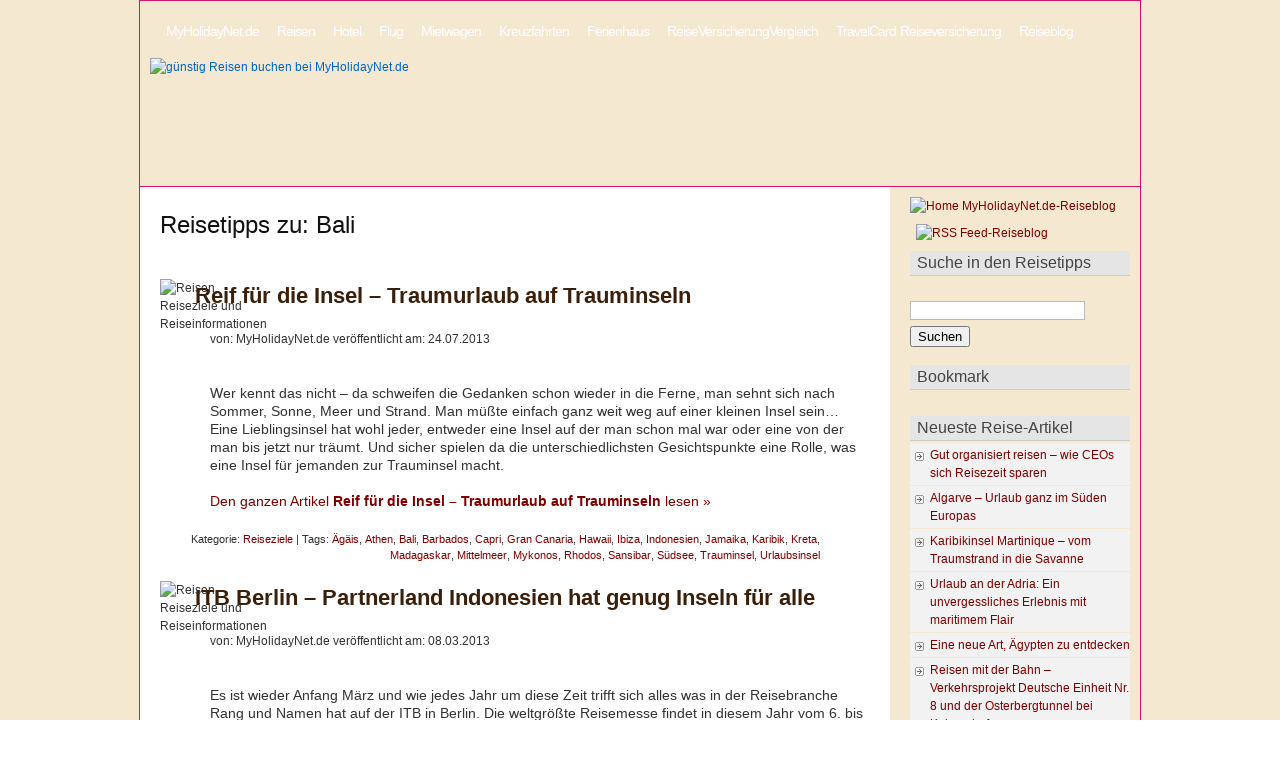

--- FILE ---
content_type: text/html; charset=UTF-8
request_url: https://www.myholidaynet.de/reisen/tag/bali/
body_size: 39052
content:
<!DOCTYPE html PUBLIC "-//W3C//DTD XHTML 1.0 Transitional//DE" "http://www.w3.org/TR/xhtml1/DTD/xhtml1-transitional.dtd">
<html xmlns="http://www.w3.org/1999/xhtml" lang="de">
<head profile="http://gmpg.org/xfn/11">    
<meta http-equiv="Content-Type" content="text/html; charset=UTF-8" /> 
<title>Bali | MyHolidayNet.de - Immer wenn´s um Reisen geht</title> 

<link rel="stylesheet" href="https://www.myholidaynet.de/reisen/wp-content/themes/myholidaynet/blueprint/screen.css" type="text/css" media="screen, projection" />   
<link rel="stylesheet" href="https://www.myholidaynet.de/reisen/wp-content/themes/myholidaynet/blueprint/print.css" type="text/css" media="print" />   
<!--[if lt IE 8]><link rel="stylesheet" href="https://www.myholidaynet.de/reisen/wp-content/themes/myholidaynet/blueprint/ie.css" type="text/css" media="screen, projection"><![endif]--> 


<link rel="alternate" type="application/rss+xml" title="MyHolidayNet.de &#8211; Immer wenn´s um Reisen geht Feed" href="https://www.myholidaynet.de/reisen/feed/" />   

<link rel="stylesheet" href="https://www.myholidaynet.de/reisen/wp-content/themes/myholidaynet/style.css" type="text/css" media="screen" />
<link rel="pingback" href="https://www.myholidaynet.de/reisen/xmlrpc.php" /> 

<!-- All in One SEO Pack 2.4.4.1 by Michael Torbert of Semper Fi Web Design[291,365] -->
<meta name="keywords"  content="trauminsel,urlaubsinsel,hawaii,kreta,mykonos,rhodos,barbados,jamaika. gran canaria,ibiza,bali,sansibar,madagaskar,Ägäis,athen,capri,gran canaria,indonesien,jamaika,karibik,mittelmeer,südsee,itb,internationale tourismusbörse,urlaub in indonesien,lombok,java,jakarta" />

<link rel="canonical" href="https://www.myholidaynet.de/reisen/tag/bali/" />
<!-- /all in one seo pack -->
<link rel="alternate" type="application/rss+xml" title="MyHolidayNet.de - Immer wenn´s um Reisen geht &raquo; Bali Schlagwort-Feed" href="https://www.myholidaynet.de/reisen/tag/bali/feed/" />
		<script type="text/javascript">
			window._wpemojiSettings = {"baseUrl":"https:\/\/s.w.org\/images\/core\/emoji\/72x72\/","ext":".png","source":{"concatemoji":"https:\/\/www.myholidaynet.de\/reisen\/wp-includes\/js\/wp-emoji-release.min.js?ver=4.2.38"}};
			!function(e,n,t){var a;function o(e){var t=n.createElement("canvas"),a=t.getContext&&t.getContext("2d");return!(!a||!a.fillText)&&(a.textBaseline="top",a.font="600 32px Arial","flag"===e?(a.fillText(String.fromCharCode(55356,56812,55356,56807),0,0),3e3<t.toDataURL().length):(a.fillText(String.fromCharCode(55357,56835),0,0),0!==a.getImageData(16,16,1,1).data[0]))}function i(e){var t=n.createElement("script");t.src=e,t.type="text/javascript",n.getElementsByTagName("head")[0].appendChild(t)}t.supports={simple:o("simple"),flag:o("flag")},t.DOMReady=!1,t.readyCallback=function(){t.DOMReady=!0},t.supports.simple&&t.supports.flag||(a=function(){t.readyCallback()},n.addEventListener?(n.addEventListener("DOMContentLoaded",a,!1),e.addEventListener("load",a,!1)):(e.attachEvent("onload",a),n.attachEvent("onreadystatechange",function(){"complete"===n.readyState&&t.readyCallback()})),(a=t.source||{}).concatemoji?i(a.concatemoji):a.wpemoji&&a.twemoji&&(i(a.twemoji),i(a.wpemoji)))}(window,document,window._wpemojiSettings);
		</script>
		<style type="text/css">
img.wp-smiley,
img.emoji {
	display: inline !important;
	border: none !important;
	box-shadow: none !important;
	height: 1em !important;
	width: 1em !important;
	margin: 0 .07em !important;
	vertical-align: -0.1em !important;
	background: none !important;
	padding: 0 !important;
}
</style>
<link rel='stylesheet' id='gdsr_style_main-css'  href='https://www.myholidaynet.de/reisen/wp-content/plugins/gd-star-rating/css/gdsr.css.php?t=1357927088&#038;s=a05i05m20k20c05r05%23121620243046%23121620243240%23s1pchristmas%23s1pcrystal%23s1pdarkness%23s1poxygen%23s1goxygen_gif%23s1pplain%23s1ppumpkin%23s1psoft%23s1pstarrating%23s1pstarscape%23t1pclassical%23t1pstarrating%23t1gstarrating_gif%23lsgflower&#038;o=off&#038;ver=1.9.22' type='text/css' media='all' />
<link rel='stylesheet' id='gdsr_style_xtra-css'  href='https://www.myholidaynet.de/reisen/wp-content/gd-star-rating/css/rating.css?ver=1.9.22' type='text/css' media='all' />
<script type='text/javascript' src='https://www.myholidaynet.de/reisen/wp-includes/js/jquery/jquery.js?ver=1.11.2'></script>
<script type='text/javascript' src='https://www.myholidaynet.de/reisen/wp-includes/js/jquery/jquery-migrate.min.js?ver=1.2.1'></script>
<script type='text/javascript' src='https://www.myholidaynet.de/reisen/wp-content/plugins/gd-star-rating/js/gdsr.js?ver=1.9.22'></script>
<link rel="EditURI" type="application/rsd+xml" title="RSD" href="https://www.myholidaynet.de/reisen/xmlrpc.php?rsd" />
<link rel="wlwmanifest" type="application/wlwmanifest+xml" href="https://www.myholidaynet.de/reisen/wp-includes/wlwmanifest.xml" /> 
<meta name="generator" content="WordPress 4.2.38" />
<script type="text/javascript">
//<![CDATA[
var gdsr_cnst_nonce = "5c117bafa3";
var gdsr_cnst_ajax = "https://www.myholidaynet.de/reisen/wp-content/plugins/gd-star-rating/ajax.php";
var gdsr_cnst_button = 1;
var gdsr_cnst_cache = 0;
// ]]>
</script>
<!--[if IE]><style type="text/css">.ratemulti .starsbar .gdcurrent { -ms-filter:"progid:DXImageTransform.Microsoft.Alpha(Opacity=70)"; filter: alpha(opacity=70); }</style><![endif]-->
<script type="text/javascript" src="https://www.myholidaynet.de/reisen/wp-content/plugins/si-captcha-for-wordpress/captcha/si_captcha.js?ver=1768677498"></script>
<!-- begin SI CAPTCHA Anti-Spam - login/register form style -->
<style type="text/css">
.si_captcha_small { width:175px; height:45px; padding-top:10px; padding-bottom:10px; }
.si_captcha_large { width:250px; height:60px; padding-top:10px; padding-bottom:10px; }
img#si_image_com { border-style:none; margin:0; padding-right:5px; float:left; }
img#si_image_reg { border-style:none; margin:0; padding-right:5px; float:left; }
img#si_image_log { border-style:none; margin:0; padding-right:5px; float:left; }
img#si_image_side_login { border-style:none; margin:0; padding-right:5px; float:left; }
img#si_image_checkout { border-style:none; margin:0; padding-right:5px; float:left; }
img#si_image_jetpack { border-style:none; margin:0; padding-right:5px; float:left; }
img#si_image_bbpress_topic { border-style:none; margin:0; padding-right:5px; float:left; }
.si_captcha_refresh { border-style:none; margin:0; vertical-align:bottom; }
div#si_captcha_input { display:block; padding-top:15px; padding-bottom:5px; }
label#si_captcha_code_label { margin:0; }
input#si_captcha_code_input { width:65px; }
p#si_captcha_code_p { clear: left; padding-top:10px; }
.si-captcha-jetpack-error { color:#DC3232; }
</style>
<!-- end SI CAPTCHA Anti-Spam - login/register form style -->
 
<!-- Indexierungsangaben -->
<meta name="robots" content="index,follow" /><script type="text/javascript" src="https://apis.google.com/js/plusone.js">  {lang: 'de'} </script>  
</head>
<body> 
<script>(function(d, s, id) {
  var js, fjs = d.getElementsByTagName(s)[0];
  if (d.getElementById(id)) return;
  js = d.createElement(s); js.id = id;
  js.src = "//connect.facebook.net/de_DE/all.js#xfbml=1&appId=299172493472789";
  fjs.parentNode.insertBefore(js, fjs);
}(document, 'script', 'facebook-jssdk'));</script>
<div id="main-tail">
    <div id="main-bg">
        <div id="wrapper">    
            <div id="header">
                <div id="menu-sub">
                              <ul>
            <li><a href="https://www.myholidaynet.de"><span>&nbsp;&nbsp;MyHolidayNet.de&nbsp;&nbsp;</span></a></li>
            <li><a href="https://www.myholidaynet.de/reisen-guenstig-buchen.php"><span>&nbsp;&nbsp;Reisen&nbsp;&nbsp;</span></a></li>
            <li><a href="https://www.myholidaynet.de/hotel-guenstig-buchen.php"><span>&nbsp;&nbsp;Hotel&nbsp;&nbsp;</span></a></li>
            <li><a href="https://www.myholidaynet.de/flug-guenstig-buchen.php"><span>&nbsp;&nbsp;Flug&nbsp;&nbsp;</span></a></li>
            <li><a href="https://www.myholidaynet.de/mietwagen-guenstig-buchen.php"><span>&nbsp;&nbsp;Mietwagen&nbsp;&nbsp;</span></a></li>
            <li><a href="https://www.myholidaynet.de/kreuzfahrt-guenstig-buchen.php"><span>&nbsp;&nbsp;Kreuzfahrten&nbsp;&nbsp;</span></a></li>
            <li><a href="https://www.myholidaynet.de/ferienhaus-guenstig-buchen.php"><span>&nbsp;&nbsp;Ferienhaus&nbsp;&nbsp;</span></a></li>
            <li><a href="https://www.myholidaynet.de/reiseversicherung-vergleich.php"><span>&nbsp;&nbsp;ReiseVersicherungVergleich&nbsp;&nbsp;</span></a></li>
            <li><a href="https://www.myholidaynet.de/reiseversicherung-reiseschutz.php"><span>&nbsp;&nbsp;TravelCard Reiseversicherung&nbsp;&nbsp;</span></a></li> 
            <!-- <li><a href="http://www.myholidaynet.de/reisewebkatalog"><span>&nbsp;&nbsp;Reisewebkatalog&nbsp;&nbsp;</span></a></li>
            <li><a href="http://www.myholidaynet.de/reiseberichte-reiseinformationen"><span>&nbsp;&nbsp;Reisef&uuml;hrer&nbsp;&nbsp;</span></a></li>
            <li><a href="http://www.myholidaynet.de/reiselexikon"><span>&nbsp;&nbsp;Reiselexikon&nbsp;&nbsp;</span></a></li>    -->
            <li id="menu-act"><a href="https://www.myholidaynet.de/reisen"><span>&nbsp;&nbsp;Reiseblog&nbsp;&nbsp;</span></a></li> 
          </ul> 
          
          
          
                          </div>
                <div class="logo">
                    <a href="https://www.myholidaynet.de/reisen" title="MyHolidayNet.de &#8211; Immer wenn´s um Reisen geht - Reisen, Reiseinformationen, Reisewebkatalog, Reiselexikon, Reiseberichte"><img style="float: left; " src="http://www.myholidaynet.de/images/guenstig-reisen.png" id="logo" alt="g&uuml;nstig Reisen buchen bei MyHolidayNet.de" /></a>
                    <!--<a href="https://www.myholidaynet.de/reisen/feed" title="RSS Eintr&auml;ge"><img style="float: right;  padding-right: 25px; padding-top: 10px " src="/images/reise-rss.png" border="0" height="62" width="62" alt="MyHolidayNet.de-RSS-Feed Eintr&auml;ge" /></a>   -->
                </div>
                
                <!-- <h1><a href="https://www.myholidaynet.de/reisen">MyHolidayNet.de &#8211; Immer wenn´s um Reisen geht</a></h1>      
                <h3>Reisen, Reiseinformationen, Reisewebkatalog, Reiselexikon, Reiseberichte</h3>  -->
            </div><!-- header -->    
             
            <div id="weiss">
            <div id="main">
                <h2 class="sectiontitle">Reisetipps zu: Bali</h2>
                <!-- Kategoriebeschreibung -->
                            
                         
                    <!-- <h2><a href="https://www.myholidaynet.de/reisen/reif-fuer-die-insel-traumurlaub-auf-trauminseln/">Reif für die Insel &#8211; Traumurlaub auf Trauminseln</a></h2>  -->
                    <br />
                    <div style="float:left; width:35px;"><img src="http://www.myholidaynet.de/images/1page-title3b.gif" alt="Reisen, Reiseziele und Reiseinformationen" /></div>
                    <h2 id="single-h2"><a id="single-h2" href="https://www.myholidaynet.de/reisen/reif-fuer-die-insel-traumurlaub-auf-trauminseln/">Reif für die Insel &#8211; Traumurlaub auf Trauminseln</a></h2>
                    <div class="meta">
                        <p>von: MyHolidayNet.de ver&ouml;ffentlicht am: 24.07.2013</p>
                    </div>
                    <br />     
                    <div class="entry">         
                        <p>Wer kennt das nicht &#8211; da schweifen die Gedanken schon wieder in die Ferne, man sehnt sich nach Sommer, Sonne, Meer und Strand. Man müßte einfach ganz weit weg auf einer kleinen Insel sein&#8230;<br />
Eine Lieblingsinsel hat wohl jeder, entweder eine Insel auf der man schon mal war oder eine von der man bis jetzt nur träumt. Und sicher spielen da die unterschiedlichsten Gesichtspunkte eine Rolle, was eine Insel für jemanden zur Trauminsel macht.<br />
 <a href="https://www.myholidaynet.de/reisen/reif-fuer-die-insel-traumurlaub-auf-trauminseln/" class="more-link"><br />Den ganzen Artikel <b> Reif für die Insel &#8211; Traumurlaub auf Trauminseln</b> lesen &raquo;</a></p>
                    </div>
                    <div class="entry-unten">
                        Kategorie: <a href="https://www.myholidaynet.de/reisen/category/reiseziele/" rel="category tag">Reiseziele</a> | Tags: <a href="https://www.myholidaynet.de/reisen/tag/aegaeis/" rel="tag">Ägäis</a>, <a href="https://www.myholidaynet.de/reisen/tag/athen/" rel="tag">Athen</a>, <a href="https://www.myholidaynet.de/reisen/tag/bali/" rel="tag">Bali</a>, <a href="https://www.myholidaynet.de/reisen/tag/barbados/" rel="tag">Barbados</a>, <a href="https://www.myholidaynet.de/reisen/tag/capri/" rel="tag">Capri</a>, <a href="https://www.myholidaynet.de/reisen/tag/gran-canaria/" rel="tag">Gran Canaria</a>, <a href="https://www.myholidaynet.de/reisen/tag/hawaii/" rel="tag">Hawaii</a>, <a href="https://www.myholidaynet.de/reisen/tag/ibiza/" rel="tag">Ibiza</a>, <a href="https://www.myholidaynet.de/reisen/tag/indonesien/" rel="tag">Indonesien</a>, <a href="https://www.myholidaynet.de/reisen/tag/jamaika/" rel="tag">Jamaika</a>, <a href="https://www.myholidaynet.de/reisen/tag/karibik/" rel="tag">Karibik</a>, <a href="https://www.myholidaynet.de/reisen/tag/kreta/" rel="tag">Kreta</a>, <a href="https://www.myholidaynet.de/reisen/tag/madagaskar/" rel="tag">Madagaskar</a>, <a href="https://www.myholidaynet.de/reisen/tag/mittelmeer/" rel="tag">Mittelmeer</a>, <a href="https://www.myholidaynet.de/reisen/tag/mykonos/" rel="tag">Mykonos</a>, <a href="https://www.myholidaynet.de/reisen/tag/rhodos/" rel="tag">Rhodos</a>, <a href="https://www.myholidaynet.de/reisen/tag/sansibar/" rel="tag">Sansibar</a>, <a href="https://www.myholidaynet.de/reisen/tag/suedsee/" rel="tag">Südsee</a>, <a href="https://www.myholidaynet.de/reisen/tag/trauminsel/" rel="tag">Trauminsel</a>, <a href="https://www.myholidaynet.de/reisen/tag/urlaubsinsel/" rel="tag">Urlaubsinsel</a>                    </div>
                          
                         
                    <!-- <h2><a href="https://www.myholidaynet.de/reisen/itb-berlin-partnerland-indonesien-hat-genug-inseln-fuer-alle/">ITB Berlin &#8211; Partnerland Indonesien hat genug Inseln für alle</a></h2>  -->
                    <br />
                    <div style="float:left; width:35px;"><img src="http://www.myholidaynet.de/images/1page-title3b.gif" alt="Reisen, Reiseziele und Reiseinformationen" /></div>
                    <h2 id="single-h2"><a id="single-h2" href="https://www.myholidaynet.de/reisen/itb-berlin-partnerland-indonesien-hat-genug-inseln-fuer-alle/">ITB Berlin &#8211; Partnerland Indonesien hat genug Inseln für alle</a></h2>
                    <div class="meta">
                        <p>von: MyHolidayNet.de ver&ouml;ffentlicht am: 08.03.2013</p>
                    </div>
                    <br />     
                    <div class="entry">         
                        <p>Es ist wieder Anfang März und wie jedes Jahr um diese Zeit trifft sich alles was in der Reisebranche Rang und Namen hat auf der ITB in Berlin. Die weltgrößte Reisemesse findet in diesem Jahr vom 6. bis zum 10. März in den Messehallen unter dem Berliner Funkturm statt.<br />
 <a href="https://www.myholidaynet.de/reisen/itb-berlin-partnerland-indonesien-hat-genug-inseln-fuer-alle/" class="more-link"><br />Den ganzen Artikel <b> ITB Berlin &#8211; Partnerland Indonesien hat genug Inseln für alle</b> lesen &raquo;</a></p>
                    </div>
                    <div class="entry-unten">
                        Kategorie: <a href="https://www.myholidaynet.de/reisen/category/reiseziele/" rel="category tag">Reiseziele</a> | Tags: <a href="https://www.myholidaynet.de/reisen/tag/bali/" rel="tag">Bali</a>, <a href="https://www.myholidaynet.de/reisen/tag/indonesien/" rel="tag">Indonesien</a>, <a href="https://www.myholidaynet.de/reisen/tag/itb/" rel="tag">ITB</a>, <a href="https://www.myholidaynet.de/reisen/tag/lombok/" rel="tag">Lombok</a>, <a href="https://www.myholidaynet.de/reisen/tag/urlaub-in-indonesien/" rel="tag">Urlaub in Indonesien</a>                    </div>
                          
                          
                    <!-- <p align="center"> | </p>  -->
                    <br /><br />     
                            </div><!-- main -->    
            <div id="sidebar">
                 
<!-- begin sidebar -->

<a href="/reisen" title="Home MyHolidayNet.de-Reiseblog"><img src="/images/reiseblog-home.png" border="0" height="32" width="32" alt="Home MyHolidayNet.de-Reiseblog" style="padding-bottom: 9px;" /></a>
<a href="https://www.myholidaynet.de/reisen/feed" title="RSS Feed-Reiseblog" target="_blank"><img src="/images/rss-reiseblog.png" border="0" height="32" width="32" alt="RSS Feed-Reiseblog" style="padding-bottom: 9px; padding-left: 6px;" /></a>
<h3>Suche in den Reisetipps</h3>
<p>
<form method="get" id="searchform" action="/reisen/index.php">   
    <input type="text" value="" name="s" id="s" />   
    <input type="submit" id="search_submit" value="Suchen" />
</form>
</p>

<!--<h3>&Uuml;ber diesen Blog</h3>
<p class="mini_about">   
Hallo, mein Name ist Christian und du siehst hier das Tutorial Template aus dem <a href="http://wordpress.lernenhoch2.de/handbuch/">Wordpress Template Tutorial</a> auf <a href="http://lernenhoch2.de/">Lernen�</a>
</p>       -->

<h3>Bookmark</h3>
<div style="width:100%; text-align:center; padding-top:6px;">
                                <!-- AddThis Button BEGIN -->
                                    <div class="addthis_toolbox addthis_default_style " style="padding-left: 10px;">  
                                    <a class="addthis_button_preferred_1"></a>
                                    <a class="addthis_button_preferred_2"></a>
                                    <a class="addthis_button_preferred_3"></a>
                                    <a class="addthis_button_preferred_4"></a>
                                    <a class="addthis_button_compact"></a>
                                    <a class="addthis_counter addthis_bubble_style"></a>                                        
                                    </div>
                                    <script type="text/javascript" src="http://s7.addthis.com/js/250/addthis_widget.js#pubid=xa-4f3ac26e6f2a0987"></script>
                                <!-- AddThis Button END -->
                            </div>
<br />
<h3>Neueste Reise-Artikel</h3>
<ul>   
        <li><a href="https://www.myholidaynet.de/reisen/gut-organisiert-reisen-wie-ceos-sich-reisezeit-sparen/" title="Gut organisiert reisen &#8211; wie CEOs sich Reisezeit sparen">Gut organisiert reisen &#8211; wie CEOs sich Reisezeit sparen</a></li>
        <li><a href="https://www.myholidaynet.de/reisen/algarve-urlaub-ganz-im-sueden-europas/" title="Algarve – Urlaub ganz im Süden Europas">Algarve – Urlaub ganz im Süden Europas</a></li>
        <li><a href="https://www.myholidaynet.de/reisen/karibikinsel-martinique-vom-traumstrand-in-die-savanne/" title="Karibikinsel Martinique – vom Traumstrand in die Savanne">Karibikinsel Martinique – vom Traumstrand in die Savanne</a></li>
        <li><a href="https://www.myholidaynet.de/reisen/urlaub-an-der-adria-ein-unvergessliches-erlebnis-mit-maritimem-flair/" title="Urlaub an der Adria: Ein unvergessliches Erlebnis mit maritimem Flair">Urlaub an der Adria: Ein unvergessliches Erlebnis mit maritimem Flair</a></li>
        <li><a href="https://www.myholidaynet.de/reisen/eine-neue-art-aegypten-zu-entdecken/" title="Eine neue Art, Ägypten zu entdecken">Eine neue Art, Ägypten zu entdecken</a></li>
        <li><a href="https://www.myholidaynet.de/reisen/reisen-mit-der-bahn-verkehrsprojekt-deutsche-einheit-nr-8-und-der-osterbergtunnel-bei-kalzendorf/" title="Reisen mit der Bahn &#8211; Verkehrsprojekt Deutsche Einheit Nr. 8 und der Osterbergtunnel bei Kalzendorf">Reisen mit der Bahn &#8211; Verkehrsprojekt Deutsche Einheit Nr. 8 und der Osterbergtunnel bei Kalzendorf</a></li>
        <li><a href="https://www.myholidaynet.de/reisen/so-wird-der-urlaub-zu-einem-vollen-erfolg/" title="So wird der Urlaub zu einem vollen Erfolg">So wird der Urlaub zu einem vollen Erfolg</a></li>
        <li><a href="https://www.myholidaynet.de/reisen/festival-reisen-weltweit-das-sind-die-groessten-events/" title="Festival-Reisen weltweit &#8211; das sind die größten Events">Festival-Reisen weltweit &#8211; das sind die größten Events</a></li>
        <li><a href="https://www.myholidaynet.de/reisen/urlaub-die-schoensten-tage-im-jahr-und-dann/" title="Urlaub, die schönsten Tage im Jahr &#8211; und dann?">Urlaub, die schönsten Tage im Jahr &#8211; und dann?</a></li>
        <li><a href="https://www.myholidaynet.de/reisen/mit-dem-e-scooter-neue-staedte-kennenlernen/" title="Mit dem E-Scooter neue Städte kennenlernen">Mit dem E-Scooter neue Städte kennenlernen</a></li>
        <li><a href="https://www.myholidaynet.de/reisen/urlaub-am-mittelmeer-die-balearen/" title="Urlaub am Mittelmeer: die Balearen">Urlaub am Mittelmeer: die Balearen</a></li>
        <li><a href="https://www.myholidaynet.de/reisen/die-jacke-reicht-nicht-fuer-den-winter/" title="Die Jacke reicht nicht für den Winter?">Die Jacke reicht nicht für den Winter?</a></li>
        <li><a href="https://www.myholidaynet.de/reisen/ferienhausurlaub-in-italien-als-startpunkt-fuer-spannende-tagesausfluege/" title="Ferienhausurlaub in Italien als Startpunkt für spannende Tagesausflüge">Ferienhausurlaub in Italien als Startpunkt für spannende Tagesausflüge</a></li>
        <li><a href="https://www.myholidaynet.de/reisen/raus-aus-dem-alltag-mit-ungewoehnlichen-ferienideen-in-kroatien/" title="Raus aus dem Alltag mit ungewöhnlichen Ferienideen in Kroatien">Raus aus dem Alltag mit ungewöhnlichen Ferienideen in Kroatien</a></li>
        <li><a href="https://www.myholidaynet.de/reisen/heimisch-fuehlen-mit-aufregendem-tapetenwechsel-in-spanien/" title="Heimisch fühlen mit aufregendem Tapetenwechsel in Spanien">Heimisch fühlen mit aufregendem Tapetenwechsel in Spanien</a></li>
        <li><a href="https://www.myholidaynet.de/reisen/berlin-entdecken-unterwegs-in-deutschlands-hauptstadt/" title="Berlin entdecken &#8211; unterwegs in Deutschlands Hauptstadt">Berlin entdecken &#8211; unterwegs in Deutschlands Hauptstadt</a></li>
     
</ul>
<br />
<h3>Reise - Kategorien</h3>
<ul>
    	<li class="cat-item cat-item-701"><a href="https://www.myholidaynet.de/reisen/category/ausflugsziele/" >Ausflugsziele</a>
</li>
	<li class="cat-item cat-item-10"><a href="https://www.myholidaynet.de/reisen/category/ferienhaus-und-ferienwohnung/" title="Urlaub im Ferienhaus oder Urlaub in einer Ferienwohnung läßt Ihre individuellen Urlaubsträume wahr werden - Ferienhaus online buchen bei MyHolidayNet.de">Ferienhaus und Ferienwohnung</a>
</li>
	<li class="cat-item cat-item-26"><a href="https://www.myholidaynet.de/reisen/category/hotel/" title="Hotels günstig im Internet buchen für Urlaub, Reise und Geschäftsreise -auf Hotelbewertungsportalen kann man sich vor der Hotelbuchung informieren - Hotels auf myholidaynet.de">Hotel</a>
</li>
	<li class="cat-item cat-item-39"><a href="https://www.myholidaynet.de/reisen/category/kreuzfahrten/" >Kreuzfahrten</a>
</li>
	<li class="cat-item cat-item-880"><a href="https://www.myholidaynet.de/reisen/category/kulinarisches-auf-reisen/" >Kulinarisches auf Reisen</a>
</li>
	<li class="cat-item cat-item-212"><a href="https://www.myholidaynet.de/reisen/category/myholidaynet-reisequicktipps/" >MyHolidayNet &#8211; ReiseQuickTipps</a>
</li>
	<li class="cat-item cat-item-6"><a href="https://www.myholidaynet.de/reisen/category/reisefuehrer/" >Reiseführer</a>
</li>
	<li class="cat-item cat-item-1"><a href="https://www.myholidaynet.de/reisen/category/reisen-allgemein/" title="MyHolidayNet.de - Rund um Reisen, Urlaub, Tourismus und Freizeit, Pauschalreisen, Hotels, Kreuzfahrten, Flüge und Ferienhäuser aller namhaften Reiseranstalter günstig buchen ">Reisen allgemein</a>
</li>
	<li class="cat-item cat-item-136"><a href="https://www.myholidaynet.de/reisen/category/reisen-mit-dem-auto/" >Reisen mit dem Auto</a>
</li>
	<li class="cat-item cat-item-15"><a href="https://www.myholidaynet.de/reisen/category/reiseversicherung/" title="Reiseversicherung online abschließen bei MyHolidayNet.de und Sie sind im Urlaub, auf Reisen und Geschäftsreisen immer gut versichert - Informationen über Reiseversicherungen">Reiseversicherung</a>
</li>
	<li class="cat-item cat-item-50"><a href="https://www.myholidaynet.de/reisen/category/reiseziele/" title="Reiseziele und Urlaubsvielfalt weltweit entdecken mit traumhaften Reiseangeboten und Urlaubsangeboten auf MyHolidayNet.de - Ferienregionen, Urlaubsgebiete, Reiseziele
">Reiseziele</a>
</li>
	<li class="cat-item cat-item-93"><a href="https://www.myholidaynet.de/reisen/category/rund-ums-reisen/" >Rund ums Reisen</a>
</li>
	<li class="cat-item cat-item-80"><a href="https://www.myholidaynet.de/reisen/category/staedtereisen/" >Städtereisen</a>
</li>
	<li class="cat-item cat-item-22"><a href="https://www.myholidaynet.de/reisen/category/urlaub-in-deutschland/" >Urlaub in Deutschland</a>
</li>
	<li class="cat-item cat-item-462"><a href="https://www.myholidaynet.de/reisen/category/winterurlaub/" >Winterurlaub</a>
</li>
</ul>
<br />
<h3>Reise - Archiv</h3>
<ul>
    	<li><a href='https://www.myholidaynet.de/reisen/2025/'>2025</a></li>
	<li><a href='https://www.myholidaynet.de/reisen/2024/'>2024</a></li>
	<li><a href='https://www.myholidaynet.de/reisen/2023/'>2023</a></li>
	<li><a href='https://www.myholidaynet.de/reisen/2022/'>2022</a></li>
	<li><a href='https://www.myholidaynet.de/reisen/2020/'>2020</a></li>
	<li><a href='https://www.myholidaynet.de/reisen/2019/'>2019</a></li>
	<li><a href='https://www.myholidaynet.de/reisen/2018/'>2018</a></li>
	<li><a href='https://www.myholidaynet.de/reisen/2017/'>2017</a></li>
	<li><a href='https://www.myholidaynet.de/reisen/2016/'>2016</a></li>
	<li><a href='https://www.myholidaynet.de/reisen/2015/'>2015</a></li>
	<li><a href='https://www.myholidaynet.de/reisen/2014/'>2014</a></li>
	<li><a href='https://www.myholidaynet.de/reisen/2013/'>2013</a></li>
	<li><a href='https://www.myholidaynet.de/reisen/2012/'>2012</a></li>
	<li><a href='https://www.myholidaynet.de/reisen/2011/'>2011</a></li>
	<li><a href='https://www.myholidaynet.de/reisen/2010/'>2010</a></li>
	<li><a href='https://www.myholidaynet.de/reisen/2009/'>2009</a></li>
	<li><a href='https://www.myholidaynet.de/reisen/2008/'>2008</a></li>
	<li><a href='https://www.myholidaynet.de/reisen/2007/'>2007</a></li>
</ul>
<br />
<h3>Tag Cloud</h3>
<div class="cloud">
<a href='https://www.myholidaynet.de/reisen/tag/adac/' class='tag-link-173' title='7 Themen' style='font-size: 8.3921568627451pt;'>ADAC</a>
<a href='https://www.myholidaynet.de/reisen/tag/autoreisen/' class='tag-link-137' title='13 Themen' style='font-size: 10.352941176471pt;'>Autoreisen</a>
<a href='https://www.myholidaynet.de/reisen/tag/bayern/' class='tag-link-340' title='7 Themen' style='font-size: 8.3921568627451pt;'>Bayern</a>
<a href='https://www.myholidaynet.de/reisen/tag/familienurlaub/' class='tag-link-48' title='8 Themen' style='font-size: 8.7843137254902pt;'>Familienurlaub</a>
<a href='https://www.myholidaynet.de/reisen/tag/ferienhaus/' class='tag-link-12' title='12 Themen' style='font-size: 10.039215686275pt;'>Ferienhaus</a>
<a href='https://www.myholidaynet.de/reisen/tag/ferienwohnung/' class='tag-link-13' title='6 Themen' style='font-size: 8pt;'>Ferienwohnung</a>
<a href='https://www.myholidaynet.de/reisen/tag/flugreisen/' class='tag-link-78' title='14 Themen' style='font-size: 10.588235294118pt;'>Flugreisen</a>
<a href='https://www.myholidaynet.de/reisen/tag/griechenland/' class='tag-link-18' title='17 Themen' style='font-size: 11.21568627451pt;'>Griechenland</a>
<a href='https://www.myholidaynet.de/reisen/tag/hamburg/' class='tag-link-42' title='7 Themen' style='font-size: 8.3921568627451pt;'>Hamburg</a>
<a href='https://www.myholidaynet.de/reisen/tag/italien/' class='tag-link-228' title='17 Themen' style='font-size: 11.21568627451pt;'>Italien</a>
<a href='https://www.myholidaynet.de/reisen/tag/karibik/' class='tag-link-9' title='13 Themen' style='font-size: 10.352941176471pt;'>Karibik</a>
<a href='https://www.myholidaynet.de/reisen/tag/kreuzfahrt/' class='tag-link-44' title='11 Themen' style='font-size: 9.8039215686275pt;'>Kreuzfahrt</a>
<a href='https://www.myholidaynet.de/reisen/tag/mallorca/' class='tag-link-88' title='7 Themen' style='font-size: 8.3921568627451pt;'>Mallorca</a>
<a href='https://www.myholidaynet.de/reisen/tag/mecklenburg-vorpommern/' class='tag-link-25' title='7 Themen' style='font-size: 8.3921568627451pt;'>Mecklenburg-Vorpommern</a>
<a href='https://www.myholidaynet.de/reisen/tag/michael-mueller-verlag/' class='tag-link-614' title='16 Themen' style='font-size: 10.980392156863pt;'>Michael Müller Verlag</a>
<a href='https://www.myholidaynet.de/reisen/tag/mietwagen/' class='tag-link-282' title='7 Themen' style='font-size: 8.3921568627451pt;'>Mietwagen</a>
<a href='https://www.myholidaynet.de/reisen/tag/nordsee/' class='tag-link-508' title='7 Themen' style='font-size: 8.3921568627451pt;'>Nordsee</a>
<a href='https://www.myholidaynet.de/reisen/tag/ostsee/' class='tag-link-64' title='20 Themen' style='font-size: 11.686274509804pt;'>Ostsee</a>
<a href='https://www.myholidaynet.de/reisen/tag/ostsee-urlaub/' class='tag-link-60' title='11 Themen' style='font-size: 9.8039215686275pt;'>Ostsee Urlaub</a>
<a href='https://www.myholidaynet.de/reisen/tag/polen/' class='tag-link-217' title='7 Themen' style='font-size: 8.3921568627451pt;'>Polen</a>
<a href='https://www.myholidaynet.de/reisen/tag/querfurt/' class='tag-link-367' title='8 Themen' style='font-size: 8.7843137254902pt;'>Querfurt</a>
<a href='https://www.myholidaynet.de/reisen/tag/reise/' class='tag-link-525' title='12 Themen' style='font-size: 10.039215686275pt;'>Reise</a>
<a href='https://www.myholidaynet.de/reisen/tag/reisebuch/' class='tag-link-623' title='11 Themen' style='font-size: 9.8039215686275pt;'>Reisebuch</a>
<a href='https://www.myholidaynet.de/reisen/tag/reisefuehrer/' class='tag-link-6' title='22 Themen' style='font-size: 12pt;'>Reiseführer</a>
<a href='https://www.myholidaynet.de/reisen/tag/reisen/' class='tag-link-114' title='8 Themen' style='font-size: 8.7843137254902pt;'>Reisen</a>
<a href='https://www.myholidaynet.de/reisen/tag/reiseversicherung/' class='tag-link-15' title='6 Themen' style='font-size: 8pt;'>Reiseversicherung</a>
<a href='https://www.myholidaynet.de/reisen/tag/sachsen-anhalt/' class='tag-link-68' title='8 Themen' style='font-size: 8.7843137254902pt;'>Sachsen-Anhalt</a>
<a href='https://www.myholidaynet.de/reisen/tag/sommer/' class='tag-link-152' title='6 Themen' style='font-size: 8pt;'>Sommer</a>
<a href='https://www.myholidaynet.de/reisen/tag/spanien/' class='tag-link-306' title='15 Themen' style='font-size: 10.745098039216pt;'>Spanien</a>
<a href='https://www.myholidaynet.de/reisen/tag/staedtereise/' class='tag-link-73' title='20 Themen' style='font-size: 11.686274509804pt;'>Städtereise</a>
<a href='https://www.myholidaynet.de/reisen/tag/staedtereisen/' class='tag-link-80' title='20 Themen' style='font-size: 11.686274509804pt;'>Städtereisen</a>
<a href='https://www.myholidaynet.de/reisen/tag/urlaub/' class='tag-link-14' title='17 Themen' style='font-size: 11.21568627451pt;'>Urlaub</a>
<a href='https://www.myholidaynet.de/reisen/tag/urlaub-in-deutschland/' class='tag-link-22' title='12 Themen' style='font-size: 10.039215686275pt;'>Urlaub in Deutschland</a>
<a href='https://www.myholidaynet.de/reisen/tag/urlaub-mit-auto/' class='tag-link-209' title='7 Themen' style='font-size: 8.3921568627451pt;'>Urlaub mit Auto</a>
<a href='https://www.myholidaynet.de/reisen/tag/usa/' class='tag-link-182' title='11 Themen' style='font-size: 9.8039215686275pt;'>USA</a>
<a href='https://www.myholidaynet.de/reisen/tag/visum/' class='tag-link-262' title='8 Themen' style='font-size: 8.7843137254902pt;'>Visum</a>
<a href='https://www.myholidaynet.de/reisen/tag/wandern/' class='tag-link-125' title='12 Themen' style='font-size: 10.039215686275pt;'>Wandern</a>
<a href='https://www.myholidaynet.de/reisen/tag/weihnachtsmarkt/' class='tag-link-49' title='14 Themen' style='font-size: 10.588235294118pt;'>Weihnachtsmarkt</a>
<a href='https://www.myholidaynet.de/reisen/tag/weihnachtsreise/' class='tag-link-470' title='11 Themen' style='font-size: 9.8039215686275pt;'>Weihnachtsreise</a>
<a href='https://www.myholidaynet.de/reisen/tag/weihnachtsurlaub/' class='tag-link-469' title='11 Themen' style='font-size: 9.8039215686275pt;'>Weihnachtsurlaub</a>
<a href='https://www.myholidaynet.de/reisen/tag/wintersport/' class='tag-link-105' title='9 Themen' style='font-size: 9.1764705882353pt;'>Wintersport</a>
<a href='https://www.myholidaynet.de/reisen/tag/winterurlaub/' class='tag-link-462' title='9 Themen' style='font-size: 9.1764705882353pt;'>Winterurlaub</a>
<a href='https://www.myholidaynet.de/reisen/tag/wohnmobil/' class='tag-link-514' title='8 Themen' style='font-size: 8.7843137254902pt;'>Wohnmobil</a>
<a href='https://www.myholidaynet.de/reisen/tag/aegypten/' class='tag-link-98' title='8 Themen' style='font-size: 8.7843137254902pt;'>Ägypten</a>
<a href='https://www.myholidaynet.de/reisen/tag/oesterreich/' class='tag-link-430' title='14 Themen' style='font-size: 10.588235294118pt;'>Österreich</a></div>


  
<h3>beliebte Reiseziele</h3>
<ul>
    <li><a href="/reise-karibik/" title="Reiseziel Karibik - Karibikreisen buchen">Reise Karibik</a></li>
<li><a href="/reise-kuba/" title="Reiseziel Kuba - Kubareisen buchen">Reise Kuba</a></li>
<li><a href="/reise-madeira/" title="Reiseziel Madeira - Madeirareisen buchen">Reise Madeira</a></li>
<li><a href="/reise-thailand/" title="Reiseziel Thailand - Thailandreisen buchen">Reise Thailand</a></li>
<li><a href="/reise-griechenland/" title="Reiseziel Griechenland - Griechenlandreisen buchen">Reise Griechenland</a></li>
<li><a href="/reise-tuerkei/" title="Reiseziel T&uuml;rkei - T&uuml;rkeireisen buchen">Reise T&uuml;rkei</a></li>
<li><a href="/reise-kreta/" title="Reiseziel Kreta - Reisen nach Kreta buchen">Reise Kreta</a></li>
<li><a href="/reise-aegypten/" title="Reiseziel &Auml;gypten - &Auml;gyptenreisen buchen">Reise &Auml;gypten</a></li>
<li><a href="/reise-italien/" title="Reiseziel Italien - Italienreisen buchen">Reise Italien</a></li>
<li><a href="/reise-frankreich/" title="Reiseziel Frankreich - Frankreichreisen buchen">Reise Frankreich</a></li>
<li><a href="/reise-malta/" title="Reiseziel Malta - Maltareisen buchen">Reise Malta</a></li>
<li><a href="/reise-afrika/" title="Reiseziel Afrika - Afrikareisen buchen">Reise Afrika</a></li>
<li><a href="/reise-australien/" title="Reiseziel Australien - Australienreisen buchen">Reise Australien</a></li>
<li><a href="https://www.toskana-des-nordens.com" target="_blank" title="Die Toskana des Nordens im s&uuml;dlichen Sachsen-Anhalt">Toskana des Nordens</a></li>


</ul>
<br />
<h3>MyHolidayNet.de</h3>
<ul>
    <li><a href="/" title="MyHolidayNet.de - Immer wenn�s um Reisen geht">MyHolidayNet.de - Home</a></li>     
</ul>
<center>
<br />
<br /><br />    
<br /><br />
<!-- zanox AdServer code start-->

<!-- zanox AdServer code end -->
<br /><br /><br /><br />

</center>
<br /><br /><br /><br /><br /><br /><br /><br /><br />
<!--

<h3>Seiten</h3>
<ul>
    <li class="pagenav">Seiten<ul><li class="page_item page-item-2"><a href="https://www.myholidaynet.de/reisen/beispiel-seite/">Beispiel-Seite</a></li>
</ul></li></ul>

<h3>Blogroll</h3>
<ul>   
    <li id="linkcat-2" class="linkcat"><h2>Blogroll</h2>
	<ul class='xoxo blogroll'>
<li><a href="http://codex.wordpress.org/">Documentation</a></li>
<li><a href="http://wordpress.org/extend/plugins/">Plugins</a></li>
<li><a href="http://wordpress.org/extend/ideas/">Suggest Ideas</a></li>
<li><a href="http://wordpress.org/support/">Support Forum</a></li>
<li><a href="http://wordpress.org/extend/themes/">Themes</a></li>
<li><a href="http://wordpress.org/news/">WordPress Blog</a></li>
<li><a href="http://planet.wordpress.org/">WordPress Planet</a></li>

	</ul>
</li>
</ul>            -->

    



<!-- end sidebar -->            </div><!-- sidebar -->     
            
                        <div id="footer">
                <div id="footer-link1">
                <a href="https://www.myholidaynet.de/reisen">MyHolidayNet.de &#8211; Immer wenn´s um Reisen geht</a> - Reisen, Reiseinformationen, Reisewebkatalog, Reiselexikon, Reiseberichte <br /><br /> 
                </div>
                <div id="footer-left">
                    <p>
                    <b>2006 - 2026 &copy; <a href="http://www.myholidaynet.de">MyHolidayNet.de - Startseite</a> | <b><a href="http://www.myholidaynet.de/impressum.php">Impressum</a></b> | <b><a href="http://www.myholidaynet.de/kontakt.php">Kontakt</a></b> | <b><a href="http://www.myholidaynet.de/datenschutz.php">Datenschutz</a></b>
                    </p>
                    <p>
                    <a href="http://www.bloggerei.de/rubrik_7_Reiseblogs" target="_blank" title="Blog-Verzeichnis"><img src="http://www.bloggerei.de/bgpublicon.jpg" width="80" height="15" border="0" alt="Blogverzeichnis - Reiseblogs bei bloggerei.de" /></a>&nbsp;&nbsp;<a href="http://www.bloggeramt.de/" title="Reiseblogs bei BloggerAmt" target="_blank"><img src="http://www.bloggeramt.de/images/blog_button6.gif" style="border:0px;" alt="Blogverzeichnis" /></a>&nbsp;&nbsp;<a href="http://www.blogtraffic.de" target="_blank"><img src="http://www.blogtraffic.de/track/track.php?uid=21119" border="0" alt="Reiseblogs bei blogtraffic.de" title="Reiseblogs bei blogtraffic.de" /></a>
                    </p>
                </div>
                <div id="footer-right">
                    <!--
                    <a href="http://www.facebook.com/reiseschutz.reiseversicherung" target="_blank" title="MyHolidayNet.de auf Facebook"><img src="/images/facebook-myholidaynet.png" border="0" height="50" width="50" alt="MyHolidayNet.de auf Facebook" /></a>
                    <a href="http://www.twitter.com/myholidaynet" target="_blank" title="MyHolidayNet.de auf Twitter"><img src="/images/twitter-myholidaynet.png" border="0" height="50" width="50" alt="MyHolidayNet.de auf Twitter" /></a>
                    <a href="https://www.myholidaynet.de/reisen/feed" title="RSS Eintr&auml;ge" target="_blank"><img src="/images/rss-myholidaynet.png" border="0" height="50" width="50" alt="MyHolidayNet.de RSS Feed" /></a>    -->
                </div>
                
            </div><!-- footer --> 
        </div><!-- wrapper --> 
         
        <!-- Statistik/Analyse-Tool einbauen -->
    </div>
</div>
</body>
</html>             </div> <!-- weiss -->

--- FILE ---
content_type: text/css
request_url: https://www.myholidaynet.de/reisen/wp-content/themes/myholidaynet/style.css
body_size: 8917
content:
/*
Theme Name: myholidaynet
Description: Template f�r MyHolidayNet.de-Reiseblog
Author: MyHolidayNet.de
Author URI: http://www.myholidaynet.de
*/ 

body        { background: url(http://www.myholidaynet.de/images/body-tail.gif) repeat 50% 0%; color: #333; } 
#wrapper    { width: 1000px; margin: auto; text-align: left; border: 1px solid #D81469; }
#header     { height: 175px; padding: 10px 0 0 0; border-bottom: 1px solid #D81469; background: url(http://www.myholidaynet.de/images/reiseblog-reisetipp.png)}
.logo  { padding: 7px 0 10px 10px; }

#main       {width: 710px; padding: 20px; float: left; background: #fff; }
.entry {  padding-left: 50px; font-size:14px; line-height: 18px;  }
.entry a{ font-weight: 100; text-decoration:none; color: #800000; }
.entry a:hover{  text-decoration:none; color: #CC0000; }
.entry h2 {  font-size: 16px; color: #3A1F0A; font-weight: bold; }
.entry-unten { text-align: right; font-size: 90% ; padding-right: 50px; } 
.entry-unten a{ font-weight: 100; text-decoration:none; color: #800000; }
.entry-unten a:hover{  text-decoration:none; color: #CC0000; }

.attachment-post-thumbnail{margin:5px 10px 5px 0; float:left; border: solid 1px #800000;}

.meta {  padding-left: 50px; padding-right: 50px; }
.meta a{ font-weight: 100; text-decoration:none; color: #800000; }
.meta a:hover{  text-decoration:none; color: #CC0000; }

.cat-description {  font-size:115%;  }
.cat-description a{ font-weight: 100; text-decoration:none; color: #800000; }
.cat-description a:hover{  text-decoration:none; color: #CC0000; }

.sectiontitle h1 { font-size: 10px; }

#index-einleitung { font-size:14px; line-height: 18px; }
#index-einleitung h1 { font-size: 22px; color: #3A1F0A; font-weight: bold; padding-top: 8px ;  }
#index-einleitung a { text-decoration:none; color: #800000; }
#index-einleitung a:hover{  text-decoration:none; color: #CC0000; }
#index-einleitung-h2 h2 { font-size: 20px; color: #3A1F0A; font-weight: bold; padding-top: 4px ;  }
#index-einleitung-h2 a {  font-size: 20px; color: #3A1F0A; text-decoration: none; font-weight: normal; }
#index-einleitung-h2 a:hover {  font-size: 20px; color: #3A1F0A; text-decoration: underline; font-weight: normal; }

#single-h1 h1 {  font-size: 22px; color: #3A1F0A; font-weight: bold; padding-top: 8px ; } 
#single-h1 a {  font-size: 22px; color: #3A1F0A; text-decoration: none; font-weight: bold;  } 
#single-h1 a:hover {  font-size: 22px; color: #3A1F0A; text-decoration: underline; font-weight: bold;  } 

#single-h2 h2 {  font-size: 22px; color: #3A1F0A; font-weight: bold; }
#single-h2 a {  font-size: 22px; color: #3A1F0A; text-decoration: none; font-weight: bold; }
#single-h2 a:hover {  font-size: 22px; color: #3A1F0A; text-decoration: underline; font-weight: bold; }

/* Test Reisemagazin */
#rm { border: solid 1px #C0C0C0; padding: 2px 12px 6px 12px; text-align:right; margin-bottom: 25px; background-color: #F4EFEC;}
#rm1 { font-size: 28px; color: #3A1F0A; font-weight: normal;   }
#rm2 { font-size: 12px; color: #800000; font-style: italic;  }

/*  sidebar styles */
#sidebar    {width: 220px; padding: 10px; padding-top: 10px;  float: right;   }
#sidebar h3 { font-size: 16px; font-family: tahoma, arial, helvetica, sans-serif;  padding:4px 0 4px 7px; margin: 0 0 2px 0; color: #444444; background-color: #E5E5E5; border-bottom:1px solid #ccc; }
#sidebar a{ font-weight: 100; text-decoration:none; color: #800000; }
#sidebar a:hover{  text-decoration:none; color: #CC0000; }
#sidebar ul{ margin:0;  padding:0; list-style-type:none; }
#sidebar ul li{ padding: 3px 0 3px 20px; margin:1px 0 0 0; display:block; background: #f2f2f2 url("images/bullet.gif") no-repeat 4px 8px; }
.cloud { padding: 3px 16px 13px 16px; }

/*  footer styles */
#footer        {clear: both; height: 100px; padding: 20px; background: #fff; border-top: 1px solid #D81469; } 

#footer-link1 a { font-size: 16px; font-family: tahoma, arial, helvetica, sans-serif;  color: #444444; text-decoration: none;}
#footer-link1 a:hover { font-size: 16px; font-family: tahoma, arial, helvetica, sans-serif;  color: #444444; text-decoration: underline; }
#footer-left { float: left; width: 500px; }
#footer-left a { color: #444444; text-decoration: none;}
#footer-left a:hover { color: #444444; text-decoration: underline; }

#footer-right { float: right; width: 400px; text-align: right;}

/* #main-tail { background: url(http://www.myholidaynet.de/images/main-tail.jpg) repeat-y 50% 0%; min-width: 980px; }  */
#main-tail { background: #F5E8D1; min-width: 980px; }
#main-bg { background: url(http://www.myholidaynet.de/images/main-bg3.jpg) no-repeat 50% 0%; }

#weiss { background: url(http://www.myholidaynet.de/images/weiss1000.jpg) repeat-y; }  

/*Sub-Domains*/
#menu-sub { background: url(http://www.myholidaynet.de/images/menu-1000.jpg) no-repeat 0% 0%; width: 1000px; height: 40px; overflow: hidden;  }
#menu-sub ul { width: 100%; overflow: hidden;  }
/* width=132 orig, 115 bei 8 */
#menu-sub ul li { background: url(http://www.myholidaynet.de/images/menu-divider.gif) no-repeat 0% 0%; float: left; width: auto;  height: 40px; padding: 0 2px 0 2px; margin: 0 0 0 -2px; list-style:none;  }
#menu-sub ul li a { display: block; width: auto; height: 40px; overflow: hidden; float: left; line-height: 40px; text-align: center; font-family: "Trebuchet MS", Arial, Helvetica, sans-serif; font-size: 1.167em; word-spacing: 1px; letter-spacing: -1px; text-decoration: none; color: #fff; }
#menu-sub ul li a:hover { font-size: 1.167em; text-decoration: underline; }
#menu-sub ul li.extra { width: 119px; }
#menu-sub ul li.extra a { width: 119px; }
#menu-sub ul li a small { font-size: 1em; }
#menu-sub ul li a big { font-size: 1em; }
#menu-sub ul li#menu-act a { background: url(http://www.myholidaynet.de/images/menu-tail.gif) repeat-x 0% 0%; font-size: 1.167em;  }
#menu-sub ul li#menu-act a span { background: url(http://www.myholidaynet.de/images/menu-side.gif) no-repeat 0% 0%; display: block; }
#menu-sub ul li#menu-act a small { background: url(http://www.myholidaynet.de/images/menu-left.gif) no-repeat 0% 0%; display: block; font-size: 1em; }
#menu-sub ul li#menu-act a small span { background: url(http://www.myholidaynet.de/images/menu-side.gif) no-repeat 100% 0%; display: block; }
#menu-sub ul li#menu-act a span span { background: url(http://www.myholidaynet.de/images/menu-side.gif) no-repeat 100% 0%; display: block; }
#menu-sub ul li#menu-act a span big { background: url(http://www.myholidaynet.de/images/menu-right.gif) no-repeat 100% 0%; display: block; font-size: 1em; }          

/* AutorenProfil auf author.php */
#entry-author-info {
	background: #f2f2f2;
	border-top: 2px solid #444444;
	clear: both;
	font-size: 14px;
	line-height: 20px;
	margin: 24px 0;
	overflow: hidden;
	padding: 18px 20px;
}
#entry-author-info #author-avatar {
	background: #fff;
	border: 1px solid #e7e7e7;
	float: left;
	height: 60px;
	margin: 0 -104px 0 0;
	padding: 11px;
}
#entry-author-info #author-description {
	float: left;
	margin: 0 0 0 104px;
}
#entry-author-info h2 {
	color: #000;
	font-size: 100%;
	font-weight: bold;
	margin-bottom: 0; }   

#author-description h3 { font-family: tahoma, arial, helvetica, sans-serif;  color: #444444; font-size: 125%; margin-bottom: 10px;  }   

#author-contact {  font-size:115%; padding-left: 15px; }
#author-contact a{ font-weight: 100; text-decoration:none; color: #800000; }
#author-contact a:hover{  text-decoration:none; color: #CC0000; } 

/* Seitennavigation auf Blog-index.ph */
.pagination_navi{   text-align: center;  }    
.pagination_navi a {   border:1px solid #6EA1CE;  font-size: 1.0em;   font-weight:normal;    padding: 2px 6px;    margin: 2px 4px; text-decoration: none; }
.pagination_navi a.current-page{     border:1px solid #800000;     color: #800000; text-decoration: none;  }  
.pagination_navi a:hover{      border:1px solid #46C;    color: #46C; text-decoration: none;   }


/* Reisezitate */
#zitate { text-align: right; color: #000080; padding-right: 10px; }   
#zitate h3 { font-family: tahoma, arial, helvetica, sans-serif;  color: #444444; font-size: 125%; margin-bottom: 10px; }  
#zitate hr { margin-bottom: 6px;} 
.zitat-text { font-size: 17px; padding-bottom: 10px; line-height: 21px; }  
.zitat-autor { font-style: italic; font-size: 14px; }    

/* Zufallsbild links neben Zitaten index.php */   
#zbild { float:left; width: 225px; padding-bottom: 10px; }     

/* Wechselbild Reiseversicherungs-Post */
a#kontakt{ display:block; width:200px; height:127px; background: transparent url(/images/reisebilder/reiseversicherung-travelcard-abschliessen.jpg) 0px 0px no-repeat;  text-indent:-9000%; }
a:hover#kontakt{ background: transparent url(/images/reisebilder/reiseversicherung-travelcard-abschliessen.jpg) 0px -127px no-repeat; }     

/* Reisef�hrer Michael M�ller Verlag */  
#mmv { min-height:255px; margin-top:25px; border: solid 1px #808080; padding:8px; }   
                